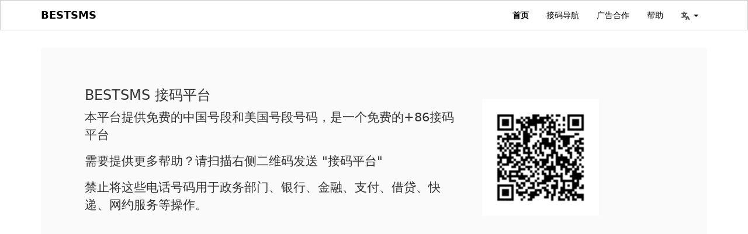

--- FILE ---
content_type: text/html; charset=utf-8
request_url: https://bestsms.xyz/list?page=12
body_size: 5219
content:
<!doctype html><title>BESTSMS +86接码平台 中国接码平台 | per 12 page </title><meta property="og:title" content="BESTSMS +86接码平台 中国接码平台"><meta property="og:url" content="https://bestsms.xyz/list?page=12"><meta content="接码,接码平台,虚拟手机号,国外接码平台,+86接码,中国接码平台,付费接码平台,美国接码平台,台湾接码平台,ChatGPT验证码接收,OpenAI验证码接收,云短信,免费接码平台,虚拟手机号APP,短信验证码服务,最佳接码平台,短信验证码系统,云验证码平台,临时手机号软件" name=keywords><meta content="在线免费接码平台，提供+86验证码接收，支持ChatGPT、OpenAI、Telegram、Facebook、微信号、抖音号、拼多多等注册。覆盖中国、美国、欧洲、加拿大、日本、香港、等128国，免费虚拟手机号接收短信。超级云短信平台，提供快捷、稳定的接码服务。" name=description><meta property="og:description" content="在线免费接码平台，提供+86验证码接收，支持ChatGPT、OpenAI、Telegram、Facebook、微信号、抖音号、拼多多等注册。覆盖中国、美国、欧洲、加拿大、日本、香港、等128国，免费虚拟手机号接收短信。超级云短信平台，提供快捷、稳定的接码服务。"><meta charset=utf-8><meta http-equiv=X-UA-Compatible content="IE=edge"><link rel="Shortcut Icon" href=/static/yunji/imgs/favicon.ico type=image/x-icon><meta name=copyright content='Copyright &amp;copy; 2019. 无敌云短信(<a href="https://bestsms.xyz">https://bestsms.xyz</a>). All Rights Reserved'><meta content="width=device-width,initial-scale=1,maximum-scale=1,user-scalable=no" name=viewport><meta property="og:image" content="/static/bestsms/imgs/favicon.ico"><meta property="og:type" content="website"><script src=/static/jquery.min.js></script><link rel=stylesheet href=/static/bootstrap.3.3.7.min.css><link rel=stylesheet href="/static/bestsms/css/app.css?v=3"><script async src="https://pagead2.googlesyndication.com/pagead/js/adsbygoogle.js?client=ca-pub-2546101546932980" crossorigin=anonymous></script><style>.jump{cursor:pointer}</style><nav class="navbar navbar-inverse" style="background:#fff!important;border-radius:0!important;margin-bottom:0!important;border:1px solid #ccc!important"><div class=container><div class=navbar-header><button type=button class="navbar-toggle collapsed" data-toggle=collapse data-target=#bs-example-navbar-collapse-1 aria-expanded=false>
<span class=sr-only>Toggle navigation</span>
<span class=icon-bar></span>
<span class=icon-bar></span>
<span class=icon-bar></span>
</button>
<a class=navbar-brand href=/ style=color:#000;font-weight:700>BESTSMS</a></div><div class="collapse navbar-collapse" id=bs-example-navbar-collapse-1><ul class="nav navbar-nav navbar-right"><li><a style=color:#000;font-weight:700 href=/>首页</a><li><a target=_blank class=jump data-href=https://jiema.pub>接码导航</a><li><a class=jump data-href=https://t.me/angleamerkel target=_blank>广告合作</a><li><a href=/site/help>帮助</a><li><a class="dropdown-toggle dropdown" type=button id=dropdownMenu1 data-toggle=dropdown aria-haspopup=true aria-expanded=true><img src=/static/lang-black.svg alt=language>
<span class=caret></span></a><ul class=dropdown-menu aria-labelledby=dropdownMenu1><li><a class=dropdown-item href="/zh-CN/list?page=12">简体中文 <span class="glyphicon glyphicon-ok" aria-hidden=true></span></a><li><a class=dropdown-item href="/en/list?page=12">English</a></ul></ul></div></div></nav><style>body{background:#fff;font-family:-apple-system,system-ui,BlinkMacSystemFont,segoe ui,Roboto,helvetica neue,Arial,pingfang sc,hiragino sans gb,microsoft yahei,sans-serif}html,body{height:100%}.wran-text-title{color:red;margin-right:10px}.wran-text{color:#444;font-size:15px;margin-bottom:5px}.right-ad{width:352px;position:fixed;right:15px;top:65px;height:600px}.pagination li{display:inline}.pagination li>a,.pagination li>span{position:relative;float:left;padding:6px 12px;margin-left:-1px;line-height:1.42857143;color:#2c3e50;text-decoration:none;background-color:#fff;border:1px solid #ddd;cursor:pointer}.pagination li:first-child>a,.pagination li:first-child>span{margin-left:0;border-top-left-radius:4px;border-bottom-left-radius:4px}.pagination li>a:focus,.pagination li>a:hover,.pagination li>span:focus,.pagination li>span:hover{z-index:3;color:#23527c;background-color:#eee;border-color:#ddd}.pagination .active>a,.pagination .active>a:focus,.pagination .active>a:hover,.pagination .active>span,.pagination .active>span:focus,.pagination .active>span:hover{z-index:2;color:#fff;cursor:default;background-color:#2c3e50;border-color:#2c3e50}</style><div class="container home-container" style=margin-top:10px><div class=container-fluid style=padding:0;margin-top:20px><div class=jumbotron style=background:#fafafa;border-radius:0><div class=container><div class=row><div class="col-md-8 col-sm-12"><h3>BESTSMS 接码平台</h3><p>本平台提供免费的中国号段和美国号段号码，是一个免费的+86接码平台<p>需要提供更多帮助？请扫描右侧二维码发送 "接码平台"<p>禁止将这些电话号码用于政务部门、银行、金融、支付、借贷、快递、网约服务等操作。</div><div class="col-md-4 col-sm-12"><div style=padding-top:40px><p><img width=200px height=200px src="https://my.tv.sohu.com/user/a/wvideo/getQRCode.do?text=http://weixin.qq.com/r/fxyAmFHE2gylrRX790lt" alt=二维码></div></div></div></div></div></div><div class=container-fluid><a class=jump data-href=https://www.kuaikejm.com target=_blank><img style=width:100% src=/static/001.jpeg alt></a></div><div class=container-fluid><a class=jump data-href=https://activesms.top target=_blank><img style=width:100% src=/static/yimatong.jpg alt></a></div><div class=container-fluid><a class=jump data-href="https://sms-online.pro/?utm_source=bestsms&amp;utm_medium=banner&amp;utm_campaign=freenumber&amp;utm_content=landing" target=_blank><img style=width:100% src=/static/sms-online.pro.jpg alt></a></div><div class=container-fluid><a class=jump data-href=https://lxjiema.com/ target=_blank><img style=width:100% src=/static/lxjiema.jpg alt></a></div><div class=container-fluid><div class="alert alert-warning mt-2"><span style=word-wrap:break-word;word-break:break-all>SMS-Activation.net：付费短信接收服务 覆盖全球188个国家地区Telegram/Google/OpenAI/Claude/Wechat/Alipay/TikTok/RedBook/Any other<a data-href=https://www.sms-activation.net/ class=jump target=_blank>点击进入</a></span></div></div><div class=phone_style style=margin-top:20px><div class="phone_col phone_col_blue col-md-4 col-xs-12 col-sm-12"><div class=phone_item style="padding-left:0;padding-right:0;box-shadow:0 1px 2px rgba(0,0,0,5%)"><div class=inner><div class=phone_col_head style=position:relative><span class=sup_phone>+86</span>
<a class=phone href=/messages/15346639537>15346639537</a>
<img src=/static/bestsms/imgs/china.png alt=免费手机号码 style=width:30px;height:20px;position:absolute;right:6px;top:10px></div><div class="phone_col_body clearfix"><div class=phone_body_inner><div class=phone_body_top><span style=color:#ccc;font-size:14px;display:inline-block;height:48px>已收到<b>16</b>条短信</span>
<b style=color:#18bc9c>最近一条短信:8天前</b></div></div></div><div class=phone_col_foot><a type=button class="btn btn-default btn-lg btn-block" href=/messages/15346639537 style=border-radius:0;border:none>立即接收短信</a></div></div></div></div><div class="phone_col phone_col_blue col-md-4 col-xs-12 col-sm-12"><div class=phone_item style="padding-left:0;padding-right:0;box-shadow:0 1px 2px rgba(0,0,0,5%)"><div class=inner><div class=phone_col_head style=position:relative><span class=sup_phone>+1</span>
<a class=phone href=/messages/2333009411>2333009411</a>
<img src=/static/bestsms/imgs/usa.png alt=免费手机号码 style=width:30px;height:20px;position:absolute;right:6px;top:10px></div><div class="phone_col_body clearfix"><div class=phone_body_inner><div class=phone_body_top><span style=color:#ccc;font-size:14px;display:inline-block;height:48px>已收到<b>400</b>条短信</span>
<b style=color:#18bc9c>最近一条短信:8天前</b></div></div></div><div class=phone_col_foot><a type=button class="btn btn-default btn-lg btn-block" href=/messages/2333009411 style=border-radius:0;border:none>立即接收短信</a></div></div></div></div><div class="phone_col phone_col_blue col-md-4 col-xs-12 col-sm-12"><div class=phone_item style="padding-left:0;padding-right:0;box-shadow:0 1px 2px rgba(0,0,0,5%)"><div class=inner><div class=phone_col_head style=position:relative><span class=sup_phone>+86</span>
<a class=phone href=/messages/15231304066>15231304066</a>
<img src=/static/bestsms/imgs/china.png alt=免费手机号码 style=width:30px;height:20px;position:absolute;right:6px;top:10px></div><div class="phone_col_body clearfix"><div class=phone_body_inner><div class=phone_body_top><span style=color:#ccc;font-size:14px;display:inline-block;height:48px>已收到<b>22</b>条短信</span>
<b style=color:#18bc9c>最近一条短信:8天前</b></div></div></div><div class=phone_col_foot><a type=button class="btn btn-default btn-lg btn-block" href=/messages/15231304066 style=border-radius:0;border:none>立即接收短信</a></div></div></div></div><div class="phone_col phone_col_blue col-md-4 col-xs-12 col-sm-12"><div class=phone_item style="padding-left:0;padding-right:0;box-shadow:0 1px 2px rgba(0,0,0,5%)"><div class=inner><div class=phone_col_head style=position:relative><span class=sup_phone>+1</span>
<a class=phone href=/messages/2752635921>2752635921</a>
<img src=/static/bestsms/imgs/usa.png alt=免费手机号码 style=width:30px;height:20px;position:absolute;right:6px;top:10px></div><div class="phone_col_body clearfix"><div class=phone_body_inner><div class=phone_body_top><span style=color:#ccc;font-size:14px;display:inline-block;height:48px>已收到<b>396</b>条短信</span>
<b style=color:#18bc9c>最近一条短信:8天前</b></div></div></div><div class=phone_col_foot><a type=button class="btn btn-default btn-lg btn-block" href=/messages/2752635921 style=border-radius:0;border:none>立即接收短信</a></div></div></div></div><div class="phone_col phone_col_blue col-md-4 col-xs-12 col-sm-12"><div class=phone_item style="padding-left:0;padding-right:0;box-shadow:0 1px 2px rgba(0,0,0,5%)"><div class=inner><div class=phone_col_head style=position:relative><span class=sup_phone>+86</span>
<a class=phone href=/messages/13619984633>13619984633</a>
<img src=/static/bestsms/imgs/china.png alt=免费手机号码 style=width:30px;height:20px;position:absolute;right:6px;top:10px></div><div class="phone_col_body clearfix"><div class=phone_body_inner><div class=phone_body_top><span style=color:#ccc;font-size:14px;display:inline-block;height:48px>已收到<b>448</b>条短信</span>
<b style=color:#18bc9c>最近一条短信:9天前</b></div></div></div><div class=phone_col_foot><a type=button class="btn btn-default btn-lg btn-block" href=/messages/13619984633 style=border-radius:0;border:none>立即接收短信</a></div></div></div></div><div class="phone_col phone_col_blue col-md-4 col-xs-12 col-sm-12"><div class=phone_item style="padding-left:0;padding-right:0;box-shadow:0 1px 2px rgba(0,0,0,5%)"><div class=inner><div class=phone_col_head style=position:relative><span class=sup_phone>+86</span>
<a class=phone href=/messages/15244396479>15244396479</a>
<img src=/static/bestsms/imgs/china.png alt=免费手机号码 style=width:30px;height:20px;position:absolute;right:6px;top:10px></div><div class="phone_col_body clearfix"><div class=phone_body_inner><div class=phone_body_top><span style=color:#ccc;font-size:14px;display:inline-block;height:48px>已收到<b>12</b>条短信</span>
<b style=color:#18bc9c>最近一条短信:9天前</b></div></div></div><div class=phone_col_foot><a type=button class="btn btn-default btn-lg btn-block" href=/messages/15244396479 style=border-radius:0;border:none>立即接收短信</a></div></div></div></div><div class="phone_col phone_col_blue col-md-4 col-xs-12 col-sm-12"><div class=phone_item style="padding-left:0;padding-right:0;box-shadow:0 1px 2px rgba(0,0,0,5%)"><div class=inner><div class=phone_col_head style=position:relative><span class=sup_phone>+1</span>
<a class=phone href=/messages/2393481596>2393481596</a>
<img src=/static/bestsms/imgs/usa.png alt=免费手机号码 style=width:30px;height:20px;position:absolute;right:6px;top:10px></div><div class="phone_col_body clearfix"><div class=phone_body_inner><div class=phone_body_top><span style=color:#ccc;font-size:14px;display:inline-block;height:48px>已收到<b>400</b>条短信</span>
<b style=color:#18bc9c>最近一条短信:9天前</b></div></div></div><div class=phone_col_foot><a type=button class="btn btn-default btn-lg btn-block" href=/messages/2393481596 style=border-radius:0;border:none>立即接收短信</a></div></div></div></div><div class="phone_col phone_col_blue col-md-4 col-xs-12 col-sm-12"><div class=phone_item style="padding-left:0;padding-right:0;box-shadow:0 1px 2px rgba(0,0,0,5%)"><div class=inner><div class=phone_col_head style=position:relative><span class=sup_phone>+86</span>
<a class=phone href=/messages/15252380396>15252380396</a>
<img src=/static/bestsms/imgs/china.png alt=免费手机号码 style=width:30px;height:20px;position:absolute;right:6px;top:10px></div><div class="phone_col_body clearfix"><div class=phone_body_inner><div class=phone_body_top><span style=color:#ccc;font-size:14px;display:inline-block;height:48px>已收到<b>19</b>条短信</span>
<b style=color:#18bc9c>最近一条短信:9天前</b></div></div></div><div class=phone_col_foot><a type=button class="btn btn-default btn-lg btn-block" href=/messages/15252380396 style=border-radius:0;border:none>立即接收短信</a></div></div></div></div><div class="phone_col phone_col_blue col-md-4 col-xs-12 col-sm-12"><div class=phone_item style="padding-left:0;padding-right:0;box-shadow:0 1px 2px rgba(0,0,0,5%)"><div class=inner><div class=phone_col_head style=position:relative><span class=sup_phone>+86</span>
<a class=phone href=/messages/15520273183>15520273183</a>
<img src=/static/bestsms/imgs/china.png alt=免费手机号码 style=width:30px;height:20px;position:absolute;right:6px;top:10px></div><div class="phone_col_body clearfix"><div class=phone_body_inner><div class=phone_body_top><span style=color:#ccc;font-size:14px;display:inline-block;height:48px>已收到<b>324</b>条短信</span>
<b style=color:#18bc9c>最近一条短信:9天前</b></div></div></div><div class=phone_col_foot><a type=button class="btn btn-default btn-lg btn-block" href=/messages/15520273183 style=border-radius:0;border:none>立即接收短信</a></div></div></div></div><div class="phone_col phone_col_blue col-md-4 col-xs-12 col-sm-12"><div class=phone_item style="padding-left:0;padding-right:0;box-shadow:0 1px 2px rgba(0,0,0,5%)"><div class=inner><div class=phone_col_head style=position:relative><span class=sup_phone>+852</span>
<a class=phone href=/messages/13813523030>13813523030</a>
<img src=/static/bestsms/imgs/852.png alt=免费手机号码 style=width:30px;height:20px;position:absolute;right:6px;top:10px></div><div class="phone_col_body clearfix"><div class=phone_body_inner><div class=phone_body_top><span style=color:#ccc;font-size:14px;display:inline-block;height:48px>已收到<b>384</b>条短信</span>
<b style=color:#18bc9c>最近一条短信:9天前</b></div></div></div><div class=phone_col_foot><a type=button class="btn btn-default btn-lg btn-block" href=/messages/13813523030 style=border-radius:0;border:none>立即接收短信</a></div></div></div></div><div class="phone_col phone_col_blue col-md-4 col-xs-12 col-sm-12"><div class=phone_item style="padding-left:0;padding-right:0;box-shadow:0 1px 2px rgba(0,0,0,5%)"><div class=inner><div class=phone_col_head style=position:relative><span class=sup_phone>+1</span>
<a class=phone href=/messages/2312440393>2312440393</a>
<img src=/static/bestsms/imgs/usa.png alt=免费手机号码 style=width:30px;height:20px;position:absolute;right:6px;top:10px></div><div class="phone_col_body clearfix"><div class=phone_body_inner><div class=phone_body_top><span style=color:#ccc;font-size:14px;display:inline-block;height:48px>已收到<b>214</b>条短信</span>
<b style=color:#18bc9c>最近一条短信:9天前</b></div></div></div><div class=phone_col_foot><a type=button class="btn btn-default btn-lg btn-block" href=/messages/2312440393 style=border-radius:0;border:none>立即接收短信</a></div></div></div></div><div class="phone_col phone_col_blue col-md-4 col-xs-12 col-sm-12"><div class=phone_item style="padding-left:0;padding-right:0;box-shadow:0 1px 2px rgba(0,0,0,5%)"><div class=inner><div class=phone_col_head style=position:relative><span class=sup_phone>+86</span>
<a class=phone href=/messages/15167287097>15167287097</a>
<img src=/static/bestsms/imgs/china.png alt=免费手机号码 style=width:30px;height:20px;position:absolute;right:6px;top:10px></div><div class="phone_col_body clearfix"><div class=phone_body_inner><div class=phone_body_top><span style=color:#ccc;font-size:14px;display:inline-block;height:48px>已收到<b>12</b>条短信</span>
<b style=color:#18bc9c>最近一条短信:9天前</b></div></div></div><div class=phone_col_foot><a type=button class="btn btn-default btn-lg btn-block" href=/messages/15167287097 style=border-radius:0;border:none>立即接收短信</a></div></div></div></div><div class="page col-md-12 col-xs-12 col-sm-12 col-lg-12" style=width:100% id=paginator><nav aria-label="Page navigation"><ul class=pagination><li><a aria-label=Previous href="/list?page=11"><<</a><li><a href="/list?page=1">1</a><li><a href="/list?page=2">2</a><li><a href="/list?page=3">3</a><li><a href="/list?page=4">4</a><li><a href="/list?page=5">5</a><li><a href="/list?page=6">6</a><li><a href="/list?page=7">7</a><li><a href="/list?page=8">8</a><li><a href="/list?page=9">9</a><li><a href="/list?page=10">10</a><li><a href="/list?page=11">11</a><li class="page-item active"><a class=page-link href="/list?page=12">12</a><li class=page-item><a class=page-link href="/list?page=13">>></a></ul></nav></div><div class="page col-md-12 col-xs-12 col-sm-12 col-lg-12" style=width:100% id=paginator></div></div></div><style>.home-container{min-height:400px}.phone_col{margin-bottom:30px!important}.sup_phone{font-size:18px;margin-right:14px;color:#000;font-weight:700}.pricing_box .phone_item{-webkit-box-shadow:1px 1px 3px 1px #ccc;box-shadow:1px 1px 3px 1px #ccc;position:relative;border:0;border-radius:10px;-webkit-border-radius:10px;-moz-border-radius:10px;background:#fff}.phone_style .phone_col.phone_col_blue .phone_item{box-shadow:5px 5px 5px #ccc;border:1px solid #eee}.phone_style .phone_col_head .phone{font-weight:700;color:#000;line-height:48px;text-align:left}.phone_style .phone_col_head{height:48px;margin-bottom:23px;padding-left:20px;border-bottom:1px solid #f6f6f6}.phone_style .col_active .phone_col_head,.phone_style2 .phone_col_head{height:88px;margin-bottom:13px}.phone_style .phone_col_head .phone{font-size:28px}.phone_style .col_active .phone_col_head .phone,.phone_style2 .phone_col_head .phone{font-size:66px;line-height:80px}.phone_col .phone_body_top{margin-bottom:10px}.phone_col .phone_col_body .phone_body_inner{padding:0 20px}.phone_col .phone_body_top span{font-size:12px;font-weight:700;color:#7c746d;display:block}.phone_style .phone_col .phone_body_top span{font-size:10px}.phone_col .phone_col_body{margin-bottom:14px}.phone_col .phone_col_foot{background:#fff;border-radius:0 0 10px 10px;-webkit-border-radius:0 0 10px 10px;-moz-border-radius:0 0 10px 10px;border-top:1px solid #f0ebe3}ol,ul{list-style:none}.pop{max-width:90%;padding:1em;background:#eee;display:none;z-index:10;-webkit-box-shadow:0 0 15px 0 rgba(0,0,0,.15);-moz-box-shadow:0 0 15px 0 rgba(0,0,0,.15);box-shadow:0 0 15px rgba(0,0,0,.15);border-radius:3px;color:#000}.item-close{cursor:pointer;right:5px;top:5px;position:absolute;background:#222;color:#fff;border-radius:100%;font-size:14px;height:24px;line-height:22px;text-align:center;width:24px}.potato{display:block;position:fixed;bottom:100px;right:30px;width:80px;height:40px;overflow:hidden}.potato>img{height:40px;width:80px}</style><style>.footer-area{position:relative;z-index:1;border-top:1px solid #ccc;background:#fff}.footer-area .footer-widget{margin-bottom:30px;color:#666}.footer-area .footer-widget h3{font-size:22px;margin-bottom:20px;margin-top:-4px;font-weight:400;position:relative;text-transform:capitalize}.footer-area .footer-widget p{margin-bottom:20px;color:#666}.footer-area .footer-widget .social a{height:35px;width:35px;line-height:35px;border-radius:50%;color:#666!important;font-size:13px;text-align:center;margin-right:5px;display:inline-block}.footer-area .footer-widget .social a:hover{background:#2c2c54;color:#fff}.footer-area .footer-widget.footer-nav{margin-bottom:30px}.footer-area .footer-widget.footer-nav ul{padding:0!important;margin:0!important;list-style:none}.footer-area .footer-widget.footer-nav ul li{margin-bottom:10px;position:relative;transition:.4s;list-style:none}.footer-area .footer-widget.footer-nav ul li:last-child{margin-bottom:0}.footer-area .footer-widget.footer-nav ul li:hover{color:#666!important}.footer-area .footer-widget.footer-nav ul li a{color:#666!important;text-transform:capitalize;font-family:poppins,sans-serif;position:relative;font-size:14px}.footer-area .footer-widget.footer-nav ul li a:hover{color:#666!important}.footer-area .footer-widget.footer-insta .row{margin:0 -2px}.footer-area .footer-widget.footer-insta .row [class*=col]{padding:0 2px;margin-bottom:4px}.footer-area .footer-widget.footer-insta .row [class*=col] a{position:relative;display:block}.footer-area .footer-widget.footer-insta .row [class*=col] a img{width:100%}.footer-area .footer-widget.footer-insta .row [class*=col] a::before{position:absolute;width:100%;height:100%;content:"";left:0;top:0;background:#4cd137;opacity:0;transition:.4s;z-index:1}.footer-area .footer-widget.footer-insta .row [class*=col] a:after{position:absolute;left:50%;top:50%;transform:translate(-50%,-50%);color:#fff;font-size:16px;content:"\f06e";font-family:Fontawesome;opacity:0;z-index:2;transition:.4s}.footer-area .footer-widget.footer-insta .row [class*=col] a:hover::before{opacity:.8}.footer-area .footer-widget.footer-insta .row [class*=col] a:hover:after{opacity:1}.copyright{background:#263845;color:#96abbb;padding:20px 0;font-size:14px}.copyright .copy-text p{margin:0}@media(max-width:767px){.copyright .copy-text{text-align:center;margin-bottom:15px}}.copyright .copy-nav ul{margin:0;float:right}@media(max-width:767px){.copyright .copy-nav ul{float:none;text-align:center}}.copyright .copy-nav ul li{display:inline-block;margin:0 8px}.copyright .copy-nav ul li a{color:#96abbb;font-size:14px}.copyright .copy-nav ul li a:hover{color:#fff}.section-padding-2{padding-top:50px;padding-bottom:20px}.grecaptcha-badge{visibility:hidden}</style></div><footer class="footer-area section-padding-2" style=margin-top:40px><div class=container><div class=row><div class="col-xl-3 col-lg-3 col-md-6 col-sm-6"><div class="footer-widget footer-nav"><h3>网站管理</h3><ul><li><a href=/sites/policies>隐私权与条款</a><li><a href=/sites/community>社区管理规定</a><li><a href=/sites/help>帮助</a><li><a href=/sites/feedback>feedback</a><li><a class=jump data-href=https://k8s1.com target=_blank>极速接码平台</a></ul></div></div><div class="col-xl-3 col-lg-3 col-md-6 col-sm-6"><div class="footer-widget footer-nav"><h3>网站导航</h3><ul><li><a href=/>首页</a><li><a href=/sitemap.xml>网站地图</a></ul></div></div><div class="col-xl-3 col-lg-3 col-md-6 col-sm-6"><div class=footer-widget><h3>联系我们</h3><p><a href=https://t.me/angleamerkel>telegram: @angleamerkel</a></div></div></div></div></footer><div class=copyright><div class=container><div class=row><div class="col-xl-6 col-lg-6 col-md-6"><div class=copy-text><p>Copyright &copy; 2019. 无敌云短信(<a href=https://bestsms.xyz>https://bestsms.xyz</a>). All Rights Reserved</div></div></div></div></div><div style=display:none></div><script src=/static/bootstrap.3.4.1.min.js></script><script>var elements=document.querySelectorAll(".jump");elements.forEach(function(e){e.addEventListener("click",function(){var t=e.dataset.href;window.open(t)})})</script><script defer src="https://static.cloudflareinsights.com/beacon.min.js/vcd15cbe7772f49c399c6a5babf22c1241717689176015" integrity="sha512-ZpsOmlRQV6y907TI0dKBHq9Md29nnaEIPlkf84rnaERnq6zvWvPUqr2ft8M1aS28oN72PdrCzSjY4U6VaAw1EQ==" data-cf-beacon='{"version":"2024.11.0","token":"f3c7ff6a48954d89b3a39b1e345b046a","r":1,"server_timing":{"name":{"cfCacheStatus":true,"cfEdge":true,"cfExtPri":true,"cfL4":true,"cfOrigin":true,"cfSpeedBrain":true},"location_startswith":null}}' crossorigin="anonymous"></script>


--- FILE ---
content_type: text/html; charset=utf-8
request_url: https://www.google.com/recaptcha/api2/aframe
body_size: 249
content:
<!DOCTYPE HTML><html><head><meta http-equiv="content-type" content="text/html; charset=UTF-8"></head><body><script nonce="jilvI0XuEgTlAEk6VoQlGQ">/** Anti-fraud and anti-abuse applications only. See google.com/recaptcha */ try{var clients={'sodar':'https://pagead2.googlesyndication.com/pagead/sodar?'};window.addEventListener("message",function(a){try{if(a.source===window.parent){var b=JSON.parse(a.data);var c=clients[b['id']];if(c){var d=document.createElement('img');d.src=c+b['params']+'&rc='+(localStorage.getItem("rc::a")?sessionStorage.getItem("rc::b"):"");window.document.body.appendChild(d);sessionStorage.setItem("rc::e",parseInt(sessionStorage.getItem("rc::e")||0)+1);localStorage.setItem("rc::h",'1768809676386');}}}catch(b){}});window.parent.postMessage("_grecaptcha_ready", "*");}catch(b){}</script></body></html>